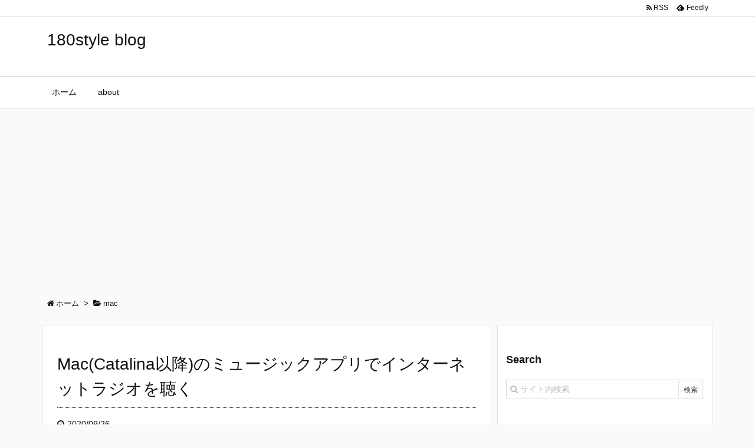

--- FILE ---
content_type: text/html; charset=
request_url: https://180xz.com/blog/post-1262/
body_size: 12397
content:
<!DOCTYPE html>
<html lang="ja" itemscope itemtype="http://schema.org/WebPage">
<head prefix="og: http://ogp.me/ns# article: http://ogp.me/ns/article# fb: http://ogp.me/ns/fb#">
<meta charset="UTF-8" />
<meta http-equiv="X-UA-Compatible" content="IE=edge" />
<meta name="viewport" content="width=device-width, initial-scale=1, user-scalable=yes" />
<title>Mac(Catalina以降)のミュージックアプリでインターネットラジオを聴く | 180style blog</title>
<meta name='robots' content='max-image-preview:large' />
<link rel='dns-prefetch' href='//ajax.googleapis.com' />
<meta name="description" content="最近やっと気づいたのですが、Catalina以降のミュージックappにはiTunesの時にあったインターネットラジオが無くなってしまい、聴けなくなっていました。 なんとか聴く方法を探した所、ストリー..." />
<meta property="og:type" content="article" />
<meta property="og:url" content="https://180xz.com/blog/post-1262/" />
<meta property="og:title" content="Mac(Catalina以降)のミュージックアプリでインターネットラジオを聴く | 180style blog" />
<meta property="og:description" content="最近やっと気づいたのですが、Catalina以降のミュージックappにはiTunesの時にあったインターネットラジオが無くなってしまい、聴けなくなっていました。 なんとか聴く方法..." />
<meta property="og:image" content="https://180xz.com/blog/wp-content/uploads/2020/09/mac-i-radio1.png" />
<meta property="og:image:width" content="966" />
<meta property="og:image:height" content="603" />
<meta property="og:site_name" content="180style blog" />
<meta property="og:locale" content="ja_JP" />
<meta property="article:section" content="mac" />
<meta property="article:published_time" content="2020-09-26T17:01:58Z" />
<meta property="article:modified_time" content="2020-09-26T17:02:18Z" />
<meta name="twitter:card" content="summary" />
<meta name="twitter:domain" content="180xz.com" />
<link rel="amphtml" href="https://180xz.com/blog/post-1262/amp/">
<link rel="canonical" href="https://180xz.com/blog/post-1262/" />
<link rel='shortlink' href='https://180xz.com/blog/?p=1262' />
<link rel="pingback" href="https://180xz.com/blog/xmlrpc.php" />
<link rel="author" href="https://180xz.com/blog/author/admin/" />
<link rel="alternate" type="application/rss+xml" title="180style blog RSS Feed" href="https://180xz.com/blog/feed/" />
<link rel="alternate" type="application/atom+xml" title="180style blog Atom Feed" href="https://180xz.com/blog/feed/atom/" />
<!-- Google Tag Manager -->
<script>(function(w,d,s,l,i){w[l]=w[l]||[];w[l].push({'gtm.start':
new Date().getTime(),event:'gtm.js'});var f=d.getElementsByTagName(s)[0],
j=d.createElement(s),dl=l!='dataLayer'?'&l='+l:'';j.async=true;j.src=
'https://www.googletagmanager.com/gtm.js?id='+i+dl;f.parentNode.insertBefore(j,f);
})(window,document,'script','dataLayer','GTM-M5PKMDV');</script>
<!-- End Google Tag Manager -->
<link rel="preload" as="font" type="font/woff2" href="//180xz.com/blog/wp-content/themes/luxeritas/fonts/fontawesome-webfont.woff2" crossorigin />
<link rel="preload" as="font" type="font/woff" href="//180xz.com/blog/wp-content/themes/luxeritas/fonts/icomoon/fonts/icomoon.woff" crossorigin />
<link rel="stylesheet" id="luxe-css" href="//180xz.com/blog/wp-content/themes/luxeritas/style.min.css?v=1768441643" media="all" />
<noscript><link rel="stylesheet" id="nav-css" href="//180xz.com/blog/wp-content/themes/luxeritas/styles/nav.min.css?v=1768441643" media="all" /></noscript>
<noscript><link rel="stylesheet" id="async-css" href="//180xz.com/blog/wp-content/themes/luxeritas/style.async.min.css?v=1768441643" media="all" /></noscript>
<link rel="stylesheet" id="wp-block-library-css" href="//180xz.com/blog/wp-includes/css/dist/block-library/style.min.css" media="all" />
<link rel="stylesheet" id="classic-theme-styles-css" href="//180xz.com/blog/wp-includes/css/classic-themes.min.css" media="all" />
<style id='global-styles-inline-css'>
body{--wp--preset--color--black: #000000;--wp--preset--color--cyan-bluish-gray: #abb8c3;--wp--preset--color--white: #ffffff;--wp--preset--color--pale-pink: #f78da7;--wp--preset--color--vivid-red: #cf2e2e;--wp--preset--color--luminous-vivid-orange: #ff6900;--wp--preset--color--luminous-vivid-amber: #fcb900;--wp--preset--color--light-green-cyan: #7bdcb5;--wp--preset--color--vivid-green-cyan: #00d084;--wp--preset--color--pale-cyan-blue: #8ed1fc;--wp--preset--color--vivid-cyan-blue: #0693e3;--wp--preset--color--vivid-purple: #9b51e0;--wp--preset--gradient--vivid-cyan-blue-to-vivid-purple: linear-gradient(135deg,rgba(6,147,227,1) 0%,rgb(155,81,224) 100%);--wp--preset--gradient--light-green-cyan-to-vivid-green-cyan: linear-gradient(135deg,rgb(122,220,180) 0%,rgb(0,208,130) 100%);--wp--preset--gradient--luminous-vivid-amber-to-luminous-vivid-orange: linear-gradient(135deg,rgba(252,185,0,1) 0%,rgba(255,105,0,1) 100%);--wp--preset--gradient--luminous-vivid-orange-to-vivid-red: linear-gradient(135deg,rgba(255,105,0,1) 0%,rgb(207,46,46) 100%);--wp--preset--gradient--very-light-gray-to-cyan-bluish-gray: linear-gradient(135deg,rgb(238,238,238) 0%,rgb(169,184,195) 100%);--wp--preset--gradient--cool-to-warm-spectrum: linear-gradient(135deg,rgb(74,234,220) 0%,rgb(151,120,209) 20%,rgb(207,42,186) 40%,rgb(238,44,130) 60%,rgb(251,105,98) 80%,rgb(254,248,76) 100%);--wp--preset--gradient--blush-light-purple: linear-gradient(135deg,rgb(255,206,236) 0%,rgb(152,150,240) 100%);--wp--preset--gradient--blush-bordeaux: linear-gradient(135deg,rgb(254,205,165) 0%,rgb(254,45,45) 50%,rgb(107,0,62) 100%);--wp--preset--gradient--luminous-dusk: linear-gradient(135deg,rgb(255,203,112) 0%,rgb(199,81,192) 50%,rgb(65,88,208) 100%);--wp--preset--gradient--pale-ocean: linear-gradient(135deg,rgb(255,245,203) 0%,rgb(182,227,212) 50%,rgb(51,167,181) 100%);--wp--preset--gradient--electric-grass: linear-gradient(135deg,rgb(202,248,128) 0%,rgb(113,206,126) 100%);--wp--preset--gradient--midnight: linear-gradient(135deg,rgb(2,3,129) 0%,rgb(40,116,252) 100%);--wp--preset--duotone--dark-grayscale: url('#wp-duotone-dark-grayscale');--wp--preset--duotone--grayscale: url('#wp-duotone-grayscale');--wp--preset--duotone--purple-yellow: url('#wp-duotone-purple-yellow');--wp--preset--duotone--blue-red: url('#wp-duotone-blue-red');--wp--preset--duotone--midnight: url('#wp-duotone-midnight');--wp--preset--duotone--magenta-yellow: url('#wp-duotone-magenta-yellow');--wp--preset--duotone--purple-green: url('#wp-duotone-purple-green');--wp--preset--duotone--blue-orange: url('#wp-duotone-blue-orange');--wp--preset--font-size--small: 13px;--wp--preset--font-size--medium: 20px;--wp--preset--font-size--large: 36px;--wp--preset--font-size--x-large: 42px;--wp--preset--spacing--20: 0.44rem;--wp--preset--spacing--30: 0.67rem;--wp--preset--spacing--40: 1rem;--wp--preset--spacing--50: 1.5rem;--wp--preset--spacing--60: 2.25rem;--wp--preset--spacing--70: 3.38rem;--wp--preset--spacing--80: 5.06rem;--wp--preset--shadow--natural: 6px 6px 9px rgba(0, 0, 0, 0.2);--wp--preset--shadow--deep: 12px 12px 50px rgba(0, 0, 0, 0.4);--wp--preset--shadow--sharp: 6px 6px 0px rgba(0, 0, 0, 0.2);--wp--preset--shadow--outlined: 6px 6px 0px -3px rgba(255, 255, 255, 1), 6px 6px rgba(0, 0, 0, 1);--wp--preset--shadow--crisp: 6px 6px 0px rgba(0, 0, 0, 1);}:where(.is-layout-flex){gap: 0.5em;}body .is-layout-flow > .alignleft{float: left;margin-inline-start: 0;margin-inline-end: 2em;}body .is-layout-flow > .alignright{float: right;margin-inline-start: 2em;margin-inline-end: 0;}body .is-layout-flow > .aligncenter{margin-left: auto !important;margin-right: auto !important;}body .is-layout-constrained > .alignleft{float: left;margin-inline-start: 0;margin-inline-end: 2em;}body .is-layout-constrained > .alignright{float: right;margin-inline-start: 2em;margin-inline-end: 0;}body .is-layout-constrained > .aligncenter{margin-left: auto !important;margin-right: auto !important;}body .is-layout-constrained > :where(:not(.alignleft):not(.alignright):not(.alignfull)){max-width: var(--wp--style--global--content-size);margin-left: auto !important;margin-right: auto !important;}body .is-layout-constrained > .alignwide{max-width: var(--wp--style--global--wide-size);}body .is-layout-flex{display: flex;}body .is-layout-flex{flex-wrap: wrap;align-items: center;}body .is-layout-flex > *{margin: 0;}:where(.wp-block-columns.is-layout-flex){gap: 2em;}.has-black-color{color: var(--wp--preset--color--black) !important;}.has-cyan-bluish-gray-color{color: var(--wp--preset--color--cyan-bluish-gray) !important;}.has-white-color{color: var(--wp--preset--color--white) !important;}.has-pale-pink-color{color: var(--wp--preset--color--pale-pink) !important;}.has-vivid-red-color{color: var(--wp--preset--color--vivid-red) !important;}.has-luminous-vivid-orange-color{color: var(--wp--preset--color--luminous-vivid-orange) !important;}.has-luminous-vivid-amber-color{color: var(--wp--preset--color--luminous-vivid-amber) !important;}.has-light-green-cyan-color{color: var(--wp--preset--color--light-green-cyan) !important;}.has-vivid-green-cyan-color{color: var(--wp--preset--color--vivid-green-cyan) !important;}.has-pale-cyan-blue-color{color: var(--wp--preset--color--pale-cyan-blue) !important;}.has-vivid-cyan-blue-color{color: var(--wp--preset--color--vivid-cyan-blue) !important;}.has-vivid-purple-color{color: var(--wp--preset--color--vivid-purple) !important;}.has-black-background-color{background-color: var(--wp--preset--color--black) !important;}.has-cyan-bluish-gray-background-color{background-color: var(--wp--preset--color--cyan-bluish-gray) !important;}.has-white-background-color{background-color: var(--wp--preset--color--white) !important;}.has-pale-pink-background-color{background-color: var(--wp--preset--color--pale-pink) !important;}.has-vivid-red-background-color{background-color: var(--wp--preset--color--vivid-red) !important;}.has-luminous-vivid-orange-background-color{background-color: var(--wp--preset--color--luminous-vivid-orange) !important;}.has-luminous-vivid-amber-background-color{background-color: var(--wp--preset--color--luminous-vivid-amber) !important;}.has-light-green-cyan-background-color{background-color: var(--wp--preset--color--light-green-cyan) !important;}.has-vivid-green-cyan-background-color{background-color: var(--wp--preset--color--vivid-green-cyan) !important;}.has-pale-cyan-blue-background-color{background-color: var(--wp--preset--color--pale-cyan-blue) !important;}.has-vivid-cyan-blue-background-color{background-color: var(--wp--preset--color--vivid-cyan-blue) !important;}.has-vivid-purple-background-color{background-color: var(--wp--preset--color--vivid-purple) !important;}.has-black-border-color{border-color: var(--wp--preset--color--black) !important;}.has-cyan-bluish-gray-border-color{border-color: var(--wp--preset--color--cyan-bluish-gray) !important;}.has-white-border-color{border-color: var(--wp--preset--color--white) !important;}.has-pale-pink-border-color{border-color: var(--wp--preset--color--pale-pink) !important;}.has-vivid-red-border-color{border-color: var(--wp--preset--color--vivid-red) !important;}.has-luminous-vivid-orange-border-color{border-color: var(--wp--preset--color--luminous-vivid-orange) !important;}.has-luminous-vivid-amber-border-color{border-color: var(--wp--preset--color--luminous-vivid-amber) !important;}.has-light-green-cyan-border-color{border-color: var(--wp--preset--color--light-green-cyan) !important;}.has-vivid-green-cyan-border-color{border-color: var(--wp--preset--color--vivid-green-cyan) !important;}.has-pale-cyan-blue-border-color{border-color: var(--wp--preset--color--pale-cyan-blue) !important;}.has-vivid-cyan-blue-border-color{border-color: var(--wp--preset--color--vivid-cyan-blue) !important;}.has-vivid-purple-border-color{border-color: var(--wp--preset--color--vivid-purple) !important;}.has-vivid-cyan-blue-to-vivid-purple-gradient-background{background: var(--wp--preset--gradient--vivid-cyan-blue-to-vivid-purple) !important;}.has-light-green-cyan-to-vivid-green-cyan-gradient-background{background: var(--wp--preset--gradient--light-green-cyan-to-vivid-green-cyan) !important;}.has-luminous-vivid-amber-to-luminous-vivid-orange-gradient-background{background: var(--wp--preset--gradient--luminous-vivid-amber-to-luminous-vivid-orange) !important;}.has-luminous-vivid-orange-to-vivid-red-gradient-background{background: var(--wp--preset--gradient--luminous-vivid-orange-to-vivid-red) !important;}.has-very-light-gray-to-cyan-bluish-gray-gradient-background{background: var(--wp--preset--gradient--very-light-gray-to-cyan-bluish-gray) !important;}.has-cool-to-warm-spectrum-gradient-background{background: var(--wp--preset--gradient--cool-to-warm-spectrum) !important;}.has-blush-light-purple-gradient-background{background: var(--wp--preset--gradient--blush-light-purple) !important;}.has-blush-bordeaux-gradient-background{background: var(--wp--preset--gradient--blush-bordeaux) !important;}.has-luminous-dusk-gradient-background{background: var(--wp--preset--gradient--luminous-dusk) !important;}.has-pale-ocean-gradient-background{background: var(--wp--preset--gradient--pale-ocean) !important;}.has-electric-grass-gradient-background{background: var(--wp--preset--gradient--electric-grass) !important;}.has-midnight-gradient-background{background: var(--wp--preset--gradient--midnight) !important;}.has-small-font-size{font-size: var(--wp--preset--font-size--small) !important;}.has-medium-font-size{font-size: var(--wp--preset--font-size--medium) !important;}.has-large-font-size{font-size: var(--wp--preset--font-size--large) !important;}.has-x-large-font-size{font-size: var(--wp--preset--font-size--x-large) !important;}
.wp-block-navigation a:where(:not(.wp-element-button)){color: inherit;}
:where(.wp-block-columns.is-layout-flex){gap: 2em;}
.wp-block-pullquote{font-size: 1.5em;line-height: 1.6;}
</style>
<link rel="stylesheet" id="luxech-css" href="//180xz.com/blog/wp-content/themes/luxech/style.css?v=1768441643" media="all" />
<script src="//180xz.com/blog/wp-content/themes/luxeritas/js/luxe.async.min.js?v=1768441643" id="async-js" async defer></script>
<script src="//ajax.googleapis.com/ajax/libs/jquery/1.12.4/jquery.min.js" id="jquery-js"></script>
<script src="//180xz.com/blog/wp-content/themes/luxeritas/js/luxe.min.js?v=1768441643" id="luxe-js" async defer></script>
<link rel="https://api.w.org/" href="https://180xz.com/blog/wp-json/" /><link rel="alternate" type="application/json" href="https://180xz.com/blog/wp-json/wp/v2/posts/1262" /><link rel="alternate" type="application/json+oembed" href="https://180xz.com/blog/wp-json/oembed/1.0/embed?url=https%3A%2F%2F180xz.com%2Fblog%2Fpost-1262%2F" />
<link rel="alternate" type="text/xml+oembed" href="https://180xz.com/blog/wp-json/oembed/1.0/embed?url=https%3A%2F%2F180xz.com%2Fblog%2Fpost-1262%2F&#038;format=xml" />
<link rel="icon" href="https://180xz.com/blog/wp-content/uploads/2017/11/180fav.jpg" sizes="32x32" />
<link rel="icon" href="https://180xz.com/blog/wp-content/uploads/2017/11/180fav.jpg" sizes="192x192" />
<link rel="apple-touch-icon" href="https://180xz.com/blog/wp-content/uploads/2017/11/180fav.jpg" />
<meta name="msapplication-TileImage" content="https://180xz.com/blog/wp-content/uploads/2017/11/180fav.jpg" />
<script>
window._wpemojiSettings = {"baseUrl":"https:\/\/s.w.org\/images\/core\/emoji\/14.0.0\/72x72\/","ext":".png","svgUrl":"https:\/\/s.w.org\/images\/core\/emoji\/14.0.0\/svg\/","svgExt":".svg","source":{"concatemoji":"https:\/\/180xz.com\/blog\/wp-includes\/js\/wp-emoji-release.min.js"}};
/*! This file is auto-generated */
!function(e,a,t){var n,r,o,i=a.createElement("canvas"),p=i.getContext&&i.getContext("2d");function s(e,t){p.clearRect(0,0,i.width,i.height),p.fillText(e,0,0);e=i.toDataURL();return p.clearRect(0,0,i.width,i.height),p.fillText(t,0,0),e===i.toDataURL()}function c(e){var t=a.createElement("script");t.src=e,t.defer=t.type="text/javascript",a.getElementsByTagName("head")[0].appendChild(t)}for(o=Array("flag","emoji"),t.supports={everything:!0,everythingExceptFlag:!0},r=0;r<o.length;r++)t.supports[o[r]]=function(e){if(p&&p.fillText)switch(p.textBaseline="top",p.font="600 32px Arial",e){case"flag":return s("\ud83c\udff3\ufe0f\u200d\u26a7\ufe0f","\ud83c\udff3\ufe0f\u200b\u26a7\ufe0f")?!1:!s("\ud83c\uddfa\ud83c\uddf3","\ud83c\uddfa\u200b\ud83c\uddf3")&&!s("\ud83c\udff4\udb40\udc67\udb40\udc62\udb40\udc65\udb40\udc6e\udb40\udc67\udb40\udc7f","\ud83c\udff4\u200b\udb40\udc67\u200b\udb40\udc62\u200b\udb40\udc65\u200b\udb40\udc6e\u200b\udb40\udc67\u200b\udb40\udc7f");case"emoji":return!s("\ud83e\udef1\ud83c\udffb\u200d\ud83e\udef2\ud83c\udfff","\ud83e\udef1\ud83c\udffb\u200b\ud83e\udef2\ud83c\udfff")}return!1}(o[r]),t.supports.everything=t.supports.everything&&t.supports[o[r]],"flag"!==o[r]&&(t.supports.everythingExceptFlag=t.supports.everythingExceptFlag&&t.supports[o[r]]);t.supports.everythingExceptFlag=t.supports.everythingExceptFlag&&!t.supports.flag,t.DOMReady=!1,t.readyCallback=function(){t.DOMReady=!0},t.supports.everything||(n=function(){t.readyCallback()},a.addEventListener?(a.addEventListener("DOMContentLoaded",n,!1),e.addEventListener("load",n,!1)):(e.attachEvent("onload",n),a.attachEvent("onreadystatechange",function(){"complete"===a.readyState&&t.readyCallback()})),(e=t.source||{}).concatemoji?c(e.concatemoji):e.wpemoji&&e.twemoji&&(c(e.twemoji),c(e.wpemoji)))}(window,document,window._wpemojiSettings);
</script>
<style>img.wp-smiley,img.emoji{display: inline !important;border: none !important;box-shadow: none !important;height: 1em !important;width: 1em !important;margin: 0 0.07em !important;vertical-align: -0.1em !important;background: none !important;padding: 0 !important}</style>
</head>
<body class="post-template-default single single-post postid-1262 single-format-standard">
<div id="header" itemscope itemtype="https://schema.org/WPHeader">
<header>
<div id="head-in">
<div class="head-cover">
<div class="info" itemscope itemtype="http://schema.org/WebSite">
<p class="sitename"><a href="https://180xz.com/blog/" itemprop="url"><span itemprop="name about">180style blog</span></a></p>
<p class="desc" itemprop="alternativeHeadline"></p>
</div><!--/.info-->
</div><!--/.head-cover-->
<nav itemscope itemtype="http://schema.org/SiteNavigationElement">
<div id="nav">
<div id="gnavi">
<div class="menu"><ul>
<li ><a itemprop="url" href="https://180xz.com/blog/"><span itemprop="name">ホーム</span></a></li><li class="page_item page-item-2"><a itemprop="url" href="https://180xz.com/blog/about/"><span itemprop="name">about</span></a></li>
</ul></div>
<div id="data-prev" data-prev="https://180xz.com/blog/jackson-randy-v-dan-spitz-model/"></div>
<ul class="mobile-nav">
<li class="mob-menu"><i class="fa fa-list fa-fw"></i><p>Menu</p></li>
<li class="mob-side"><i class="fa fa-exchange"></i><p>Sidebar</p></li>
<li class="mob-prev"><i>&laquo;</i><p>Prev</p></li>
<li class="mob-next"><i>&raquo;</i><p>Next</p></li>
<li class="mob-search"><i class="fa fa-search"></i><p>Search</p></li>
</ul>
</div><!--/#gnavi-->
<div class="cboth"></div>
</div><!--/#nav-->
<div class="band">
<div id="head-band">
<div class="band-menu">
<ul><li><span class="snsf rss"><a href="https://180xz.com/blog/feed/" target="_blank" title="RSS" rel="nofollow" itemprop="sameAs url">&nbsp;<i class="fa fa-rss"></i>&nbsp;<span class="fname">RSS</span>&nbsp;</a></span></li>
<li><span class="snsf feedly"><a href="//feedly.com/index.html#subscription/feed/https%3A%2F%2F180xz.com%2Fblog%2Ffeed%2F" target="_blank" title="Feedly" rel="nofollow" itemprop="sameAs url">&nbsp;<i class="ico-feedly"></i>&nbsp;<span class="fname">Feedly</span>&nbsp;</a></span></li>
</ul>
</div>
</div><!--/#head-band-->
</div><!--/.band-->
</nav>
</div><!--/#head-in-->
</header>
</div><!--/#header-->
<div class="container">
<div itemprop="breadcrumb">
<ol id="breadcrumb" itemscope itemtype="http://schema.org/BreadcrumbList">
<li itemscope itemtype="http://schema.org/ListItem" itemprop="itemListElement"><i class="fa fa-home fa-fw"></i><a itemprop="item" href="https://180xz.com/blog/"><span itemprop="name">ホーム</span></a><meta itemprop="position" content="1" /><i class="arrow">&gt;</i></li><li itemscope itemtype="http://schema.org/ListItem" itemprop="itemListElement"><i class="fa fa-folder-open"></i><a itemprop="item" href="https://180xz.com/blog/category/mac/"><span itemprop="name">mac</span></a><meta itemprop="position" content="2" /></li></ol><!--/breadcrumb-->
</div>
<div id="primary" class="clearfix">
<div id="main">
<main>
<article>
<div id="core" class="grid">
<div itemprop="mainEntityOfPage" id="post-1262" class="post post-1262 type-post status-publish format-standard has-post-thumbnail hentry category-mac tag-mac tag-tips">
<h1 class="entry-title" itemprop="headline name">Mac(Catalina以降)のミュージックアプリでインターネットラジオを聴く</h1>
<div class="clearfix">
<p class="meta"><i class="fa fa-clock-o"></i><span class="date published"><time class="entry-date updated" datetime="2020-09-26T17:01:58+09:00" itemprop="datePublished">2020/09/26</time></span></p><aside>
<div id="sns-tops">
<div class="sns-c">
<ul class="snsb clearfix">
<!--twitter-->
<li class="twitter"><a href="//twitter.com/share?text=Mac%28Catalina%E4%BB%A5%E9%99%8D%29%E3%81%AE%E3%83%9F%E3%83%A5%E3%83%BC%E3%82%B8%E3%83%83%E3%82%AF%E3%82%A2%E3%83%97%E3%83%AA%E3%81%A7%E3%82%A4%E3%83%B3%E3%82%BF%E3%83%BC%E3%83%8D%E3%83%83%E3%83%88%E3%83%A9%E3%82%B8%E3%82%AA%E3%82%92%E8%81%B4%E3%81%8F%20%7C%20180style%20blog&amp;url=https://180xz.com/blog/post-1262/" title="Tweet" target="_blank" rel="nofollow"><i class="fa fa-twitter">&nbsp;</i><span class="snsname">Twitter</span></a></li>
<!--facebook-->
<li class="facebook"><a href="//www.facebook.com/sharer/sharer.php?u=https://180xz.com/blog/post-1262/&amp;t=Mac%28Catalina%E4%BB%A5%E9%99%8D%29%E3%81%AE%E3%83%9F%E3%83%A5%E3%83%BC%E3%82%B8%E3%83%83%E3%82%AF%E3%82%A2%E3%83%97%E3%83%AA%E3%81%A7%E3%82%A4%E3%83%B3%E3%82%BF%E3%83%BC%E3%83%8D%E3%83%83%E3%83%88%E3%83%A9%E3%82%B8%E3%82%AA%E3%82%92%E8%81%B4%E3%81%8F%20%7C%20180style%20blog" title="Share on Facebook" target="_blank" rel="nofollow"><i class="fa fa-facebook">&nbsp;</i><span class="snsname">Facebook</span></a></li>
<!--hatena-->
<li class="hatena"><a href="//b.hatena.ne.jp/add?mode=confirm&amp;url=https://180xz.com/blog/post-1262/&amp;title=Mac%28Catalina%E4%BB%A5%E9%99%8D%29%E3%81%AE%E3%83%9F%E3%83%A5%E3%83%BC%E3%82%B8%E3%83%83%E3%82%AF%E3%82%A2%E3%83%97%E3%83%AA%E3%81%A7%E3%82%A4%E3%83%B3%E3%82%BF%E3%83%BC%E3%83%8D%E3%83%83%E3%83%88%E3%83%A9%E3%82%B8%E3%82%AA%E3%82%92%E8%81%B4%E3%81%8F%20%7C%20180style%20blog" title="Bookmark at Hatena" target="_blank" rel="nofollow"><i class="fa fa-hatena">B!</i>&nbsp;<span class="snsname">Hatena</span></a></li>
</ul>
<div class="clearfix"></div>
</div>
</div>
</aside>

<p>最近やっと気づいたのですが、Catalina以降のミュージックappにはiTunesの時にあったインターネットラジオが無くなってしまい、聴けなくなっていました。</p>



<p>なんとか聴く方法を探した所、ストリーミングのURLさえわかれば聴けそうだったので探して設定してみました。</p>



<p>1.WindowsのiTunesを起動して聞きたいストリーミングを再生する。<br>2.曲の情報を見て場所の項目をメモする<br><img decoding="async" width="818" height="607" class="wp-image-1264" style="width: 400px;" src="https://180xz.com/blog/wp-content/uploads/2020/09/mac-i-radio2.png" alt="" srcset="https://180xz.com/blog/wp-content/uploads/2020/09/mac-i-radio2.png 818w, https://180xz.com/blog/wp-content/uploads/2020/09/mac-i-radio2-300x223.png 300w, https://180xz.com/blog/wp-content/uploads/2020/09/mac-i-radio2-768x570.png 768w, https://180xz.com/blog/wp-content/uploads/2020/09/mac-i-radio2-530x393.png 530w, https://180xz.com/blog/wp-content/uploads/2020/09/mac-i-radio2-565x419.png 565w, https://180xz.com/blog/wp-content/uploads/2020/09/mac-i-radio2-710x527.png 710w, https://180xz.com/blog/wp-content/uploads/2020/09/mac-i-radio2-725x538.png 725w" sizes="(max-width: 818px) 100vw, 818px" /><br>3.今度はMacのミュージックアプリを開き<br>　ファイル→ストリームURLを開く<br>　で先ほどメモしたインターネットラジオのURLを入れる<br><br>これで無事にプレイリストの所に今まで聴いていたインターネットラジオ曲が並びいつでも聴ける様になりました。</p>



<p><br></p>
<div id="thk_ps_widget-3" class="widget posts-under-1 thk_ps_widget"><div class="ps-wrap"><div class="ps-widget"><script async src="//pagead2.googlesyndication.com/pagead/js/adsbygoogle.js"></script>
<!-- 180blog3 -->
<ins class="adsbygoogle"
     style="display:block"
     data-ad-client="ca-pub-8996943908582897"
     data-ad-slot="9211974060"
     data-ad-format="auto"></ins>
<script>
(adsbygoogle = window.adsbygoogle || []).push({});
</script></div></div></div></div>
<div class="meta-box">
<p class="meta meta-u"><i class="fa fa-folder"></i><span class="category" itemprop="keywords"><a href="https://180xz.com/blog/category/mac/">mac</a></span><i class="fa fa-tags"></i><span class="tags" itemprop="keywords"><a href="https://180xz.com/blog/tag/mac/">mac</a>, <a href="https://180xz.com/blog/tag/tips/">tips</a></span></p><p class="vcard author"><i class="fa fa-pencil"></i>Posted by <span class="fn" itemprop="editor author creator copyrightHolder"><a href="https://180xz.com/blog/author/hrmz/">hrmz</a></span></p>
</div><!--/.meta-box-->
<hr /></div><!--/.post-->
<aside>
<div class="sns-msg" ><h2>よろしければシェアお願いします</h2></div>
<aside>
<div id="sns-bottoms">
<div class="sns-c">
<ul class="snsb clearfix">
<!--twitter-->
<li class="twitter"><a href="//twitter.com/share?text=Mac%28Catalina%E4%BB%A5%E9%99%8D%29%E3%81%AE%E3%83%9F%E3%83%A5%E3%83%BC%E3%82%B8%E3%83%83%E3%82%AF%E3%82%A2%E3%83%97%E3%83%AA%E3%81%A7%E3%82%A4%E3%83%B3%E3%82%BF%E3%83%BC%E3%83%8D%E3%83%83%E3%83%88%E3%83%A9%E3%82%B8%E3%82%AA%E3%82%92%E8%81%B4%E3%81%8F%20%7C%20180style%20blog&amp;url=https://180xz.com/blog/post-1262/" title="Tweet" target="_blank" rel="nofollow"><i class="fa fa-twitter">&nbsp;</i><span class="snsname">Twitter</span></a></li>
<!--facebook-->
<li class="facebook"><a href="//www.facebook.com/sharer/sharer.php?u=https://180xz.com/blog/post-1262/&amp;t=Mac%28Catalina%E4%BB%A5%E9%99%8D%29%E3%81%AE%E3%83%9F%E3%83%A5%E3%83%BC%E3%82%B8%E3%83%83%E3%82%AF%E3%82%A2%E3%83%97%E3%83%AA%E3%81%A7%E3%82%A4%E3%83%B3%E3%82%BF%E3%83%BC%E3%83%8D%E3%83%83%E3%83%88%E3%83%A9%E3%82%B8%E3%82%AA%E3%82%92%E8%81%B4%E3%81%8F%20%7C%20180style%20blog" title="Share on Facebook" target="_blank" rel="nofollow"><i class="fa fa-facebook">&nbsp;</i><span class="snsname">Facebook</span></a></li>
<!--hatena-->
<li class="hatena"><a href="//b.hatena.ne.jp/add?mode=confirm&amp;url=https://180xz.com/blog/post-1262/&amp;title=Mac%28Catalina%E4%BB%A5%E9%99%8D%29%E3%81%AE%E3%83%9F%E3%83%A5%E3%83%BC%E3%82%B8%E3%83%83%E3%82%AF%E3%82%A2%E3%83%97%E3%83%AA%E3%81%A7%E3%82%A4%E3%83%B3%E3%82%BF%E3%83%BC%E3%83%8D%E3%83%83%E3%83%88%E3%83%A9%E3%82%B8%E3%82%AA%E3%82%92%E8%81%B4%E3%81%8F%20%7C%20180style%20blog" title="Bookmark at Hatena" target="_blank" rel="nofollow"><i class="fa fa-hatena">B!</i>&nbsp;<span class="snsname">Hatena</span></a></li>
</ul>
<div class="clearfix"></div>
</div>
</div>
</aside>
</aside>
</div><!--/#core-->
<aside>
<div id="pnavi" class="grid">
<div class="next"><a href="https://180xz.com/blog/"><i class="fa fa-home navi-home"></i><div class="next-arrow"><i class="fa fa-arrow-right pull-right"></i>Home</div></a></div>
<div class="prev"><a href="https://180xz.com/blog/jackson-randy-v-dan-spitz-model/" rel="prev"><img width="100" height="100" src="https://180xz.com/blog/wp-content/uploads/2020/04/RRVdanspitz-100x100.jpg" class="attachment-thumb100 size-thumb100 wp-post-image" alt="" decoding="async" loading="lazy" srcset="https://180xz.com/blog/wp-content/uploads/2020/04/RRVdanspitz-100x100.jpg 100w, https://180xz.com/blog/wp-content/uploads/2020/04/RRVdanspitz-150x150.jpg 150w, https://180xz.com/blog/wp-content/uploads/2020/04/RRVdanspitz-75x75.jpg 75w" sizes="(max-width: 100px) 100vw, 100px" /><div class="ptitle">Jackson Randy-V dan spitz model</div><div class="prev-arrow"><i class="fa fa-arrow-left pull-left"></i>Prev</div></a></div>
</div><!--/.pnavi-->
<div id="related-box" class="grid">
<h2 class="related"><i class="fa fa-th-list"></i>関連記事</h2>
<div id="related">
<div class="toc clearfix">
<div class="term"><a href="https://180xz.com/blog/post_42/"><img src="https://180xz.com/blog/wp-content/themes/luxeritas/images/no-img-100x100.png" alt="No Image" title="No Image" width="100" height="100" />
</a>
</div>
<div class="excerpt">
<h3><a href="https://180xz.com/blog/post_42/">全角スペース</a></h3>
<p>全角スペースって何かと不便なので大嫌いです。 テキスト文章書いている時にスペース ...</p>
</div>
</div>
<div class="toc clearfix">
<div class="term"><a href="https://180xz.com/blog/macbookpro_3/"><img src="https://180xz.com/blog/wp-content/themes/luxeritas/images/no-img-100x100.png" alt="No Image" title="No Image" width="100" height="100" />
</a>
</div>
<div class="excerpt">
<h3><a href="https://180xz.com/blog/macbookpro_3/">新しいMacBookPro</a></h3>
<p>新しいMacBookとMacBook Proが発表されたみたいですね ちょっとi ...</p>
</div>
</div>
<div class="toc clearfix">
<div class="term"><a href="https://180xz.com/blog/mac/"><img src="https://180xz.com/blog/wp-content/themes/luxeritas/images/no-img-100x100.png" alt="No Image" title="No Image" width="100" height="100" />
</a>
</div>
<div class="excerpt">
<h3><a href="https://180xz.com/blog/mac/">macでアクセス</a></h3>
<p>しようと思ったがうまく行きませんねぇ。。。 サーバに接続できませんって出ちゃう ...</p>
</div>
</div>
<div class="toc clearfix">
<div class="term"><a href="https://180xz.com/blog/post_51/"><img src="https://180xz.com/blog/wp-content/themes/luxeritas/images/no-img-100x100.png" alt="No Image" title="No Image" width="100" height="100" />
</a>
</div>
<div class="excerpt">
<h3><a href="https://180xz.com/blog/post_51/">携帯電話付ｉＰｏｄ？！ｉＰｏｄ機能付ＰＤＡ？！</a></h3>
<p>2007/1/9 MACWORLD にてｉＰｏｄ＋携帯電話＋小型インターネット（ ...</p>
</div>
</div>
<div class="toc clearfix">
<div class="term"><a href="https://180xz.com/blog/firefox4_macosx104/"><img src="https://180xz.com/blog/wp-content/themes/luxeritas/images/no-img-100x100.png" alt="No Image" title="No Image" width="100" height="100" />
</a>
</div>
<div class="excerpt">
<h3><a href="https://180xz.com/blog/firefox4_macosx104/">Firefox4 MacOSX（10.4）は利用できないらしい。。。</a></h3>
<p>Windows機に続いてMac機についてもFirefox4を入れようと思ったら。 ...</p>
</div>
</div>
</div>
</div><!--/#related-box-->
<div id="comments" class="grid"><h2 class="discussion"><i class="fa fa-id-card-o"></i>ディスカッション</h2><h3 class="messages"><i class="fa fa-comments-o"></i>コメント一覧</h3><p class="no-comments">まだ、コメントがありません</p><div id="respond" class="comment-respond"><h3 id="reply-title" class="comment-reply-title"><i class="fa fa-commenting-o"></i>コメントをどうぞ</h3><form action="https://180xz.com/blog/wp-comments-post.php" method="post" id="commentform" class="comment-form"><p class="comment-notes"><span id="email-notes">メールアドレスが公開されることはありません。</span><span class="required-field-message"><span class="required">※</span> が付いている欄は必須項目です</span></p><p class="comment-form-comment"><label for="comment">コメント</label><textarea id="comment" name="comment" cols="45" rows="8" aria-required="true"></textarea></p><p class="comment-form-author"><label for="author">名前 <span class="required">*</span></label><input id="author" name="author" type="text" value="" size="30" maxlength="245" aria-required="true" /></p><p class="comment-form-email"><label for="email">メールアドレス <span class="required">*</span></label><input id="email" name="email" type="text" value="" size="30" maxlength="100" aria-describedby="email-notes" aria-required="true" /></p><p class="comment-form-url"><label for="url">ウェブサイト</label><input id="url" name="url" type="text" value="" size="30" maxlength="200" /></p><p class="comment-form-cookies-consent"><input id="wp-comment-cookies-consent" name="wp-comment-cookies-consent" type="checkbox" value="yes" /><label for="wp-comment-cookies-consent">次回のコメントで使用するためブラウザーに自分の名前、メールアドレス、サイトを保存する。</label></p><p class="form-submit"><input name="submit" type="submit" id="submit" class="submit" value="コメントを送信" /><input type='hidden' name='comment_post_ID' value='1262' id='comment_post_ID' /><input type='hidden' name='comment_parent' id='comment_parent' value='0' /></p><p style="display: none;"><input type="hidden" id="akismet_comment_nonce" name="akismet_comment_nonce" value="65a5391355" /></p><p style="display: none !important;"><label>&#916;<textarea name="ak_hp_textarea" cols="45" rows="8" maxlength="100"></textarea></label><input type="hidden" id="ak_js_1" name="ak_js" value="151"/><script>document.getElementById( "ak_js_1" ).setAttribute( "value", ( new Date() ).getTime() );</script></p></form></div><!-- #respond --><p class="akismet_comment_form_privacy_notice">このサイトはスパムを低減するために Akismet を使っています。<a href="https://akismet.com/privacy/" target="_blank" rel="nofollow noopener">コメントデータの処理方法の詳細はこちらをご覧ください</a>。</p></div><!--/comments-->
</aside>
</article>
</main>
</div><!--/#main-->
<div id="sidebar">
<div id="side">
<aside>
<div id="side-fixed">
<div id="search-5" class="widget widget_search"><h3 class="side-title">Search</h3><div id="search">
<form method="get" class="search-form" action="https://180xz.com/blog/">
<label>
<input type="search" class="search-field" placeholder="サイト内検索" value="" name="s" title="サイト内検索" />
</label>
<input type="submit" class="search-submit" value="検索" />
</form>
</div>
</div><div id="categories-5" class="widget widget_categories"><h3 class="side-title">Categorys</h3>
			<ul>
					<li class="cat-item cat-item-12"><a href="https://180xz.com/blog/category/blog/">BLOG</a>
</li>
	<li class="cat-item cat-item-8"><a href="https://180xz.com/blog/category/db/">DB</a>
</li>
	<li class="cat-item cat-item-14"><a href="https://180xz.com/blog/category/game/">game</a>
</li>
	<li class="cat-item cat-item-11"><a href="https://180xz.com/blog/category/mac/">mac</a>
</li>
	<li class="cat-item cat-item-18"><a href="https://180xz.com/blog/category/music/">music</a>
</li>
	<li class="cat-item cat-item-10"><a href="https://180xz.com/blog/category/nas/">NAS</a>
</li>
	<li class="cat-item cat-item-19"><a href="https://180xz.com/blog/category/pc/">pc</a>
</li>
	<li class="cat-item cat-item-6"><a href="https://180xz.com/blog/category/programming/">programming</a>
</li>
	<li class="cat-item cat-item-17"><a href="https://180xz.com/blog/category/software/">software</a>
</li>
	<li class="cat-item cat-item-102"><a href="https://180xz.com/blog/category/tablet/">tablet</a>
</li>
	<li class="cat-item cat-item-16"><a href="https://180xz.com/blog/category/web%e3%82%a2%e3%83%97%e3%83%aa/">webアプリ</a>
</li>
	<li class="cat-item cat-item-104"><a href="https://180xz.com/blog/category/web%e3%82%b5%e3%83%bc%e3%83%93%e3%82%b9/">webサービス</a>
</li>
	<li class="cat-item cat-item-7"><a href="https://180xz.com/blog/category/windows/">windows</a>
</li>
	<li class="cat-item cat-item-9"><a href="https://180xz.com/blog/category/%e3%82%b7%e3%82%b9%e3%83%86%e3%83%a0%e9%96%a2%e9%80%a3/">システム関連</a>
</li>
	<li class="cat-item cat-item-5"><a href="https://180xz.com/blog/category/%e5%8d%98%e6%b0%97%e7%ad%92%e5%80%b6%e6%a5%bd%e9%83%a8/">単気筒倶楽部</a>
</li>
	<li class="cat-item cat-item-15"><a href="https://180xz.com/blog/category/%e6%90%ba%e5%b8%af/">携帯</a>
</li>
	<li class="cat-item cat-item-3"><a href="https://180xz.com/blog/category/%e6%97%a5%e3%80%85/">日々</a>
</li>
	<li class="cat-item cat-item-4"><a href="https://180xz.com/blog/category/%e6%a0%bc%e9%97%98%e6%8a%80/">格闘技</a>
</li>
	<li class="cat-item cat-item-21"><a href="https://180xz.com/blog/category/%e6%b0%97%e3%81%ab%e3%81%aa%e3%82%8bweb%e3%82%b5%e3%82%a4%e3%83%88/">気になるwebサイト</a>
</li>
	<li class="cat-item cat-item-20"><a href="https://180xz.com/blog/category/%e6%b0%97%e3%81%ab%e3%81%aa%e3%82%8b%e3%82%b5%e3%83%bc%e3%83%93%e3%82%b9/">気になるサービス</a>
</li>
	<li class="cat-item cat-item-13"><a href="https://180xz.com/blog/category/%e6%b0%97%e3%81%ab%e3%81%aa%e3%82%8b%e3%83%a2%e3%83%8e/">気になるモノ</a>
</li>
			</ul>

			</div><div id="tag_cloud-5" class="widget widget_tag_cloud"><h3 class="side-title">Tags</h3><div class="tagcloud"><a href="https://180xz.com/blog/tag/adobe/" class="tag-cloud-link tag-link-64 tag-link-position-1" style="font-size: 9.4867256637168pt;" aria-label="adobe (3個の項目)">adobe</a>
<a href="https://180xz.com/blog/tag/andoid/" class="tag-cloud-link tag-link-81 tag-link-position-2" style="font-size: 8pt;" aria-label="andoid (2個の項目)">andoid</a>
<a href="https://180xz.com/blog/tag/apple/" class="tag-cloud-link tag-link-91 tag-link-position-3" style="font-size: 10.725663716814pt;" aria-label="apple (4個の項目)">apple</a>
<a href="https://180xz.com/blog/tag/blog-2/" class="tag-cloud-link tag-link-24 tag-link-position-4" style="font-size: 20.761061946903pt;" aria-label="blog (31個の項目)">blog</a>
<a href="https://180xz.com/blog/tag/browser/" class="tag-cloud-link tag-link-44 tag-link-position-5" style="font-size: 13.823008849558pt;" aria-label="browser (8個の項目)">browser</a>
<a href="https://180xz.com/blog/tag/camera/" class="tag-cloud-link tag-link-101 tag-link-position-6" style="font-size: 8pt;" aria-label="camera (2個の項目)">camera</a>
<a href="https://180xz.com/blog/tag/ds/" class="tag-cloud-link tag-link-38 tag-link-position-7" style="font-size: 18.407079646018pt;" aria-label="DS (20個の項目)">DS</a>
<a href="https://180xz.com/blog/tag/f-03a/" class="tag-cloud-link tag-link-77 tag-link-position-8" style="font-size: 8pt;" aria-label="F-03A (2個の項目)">F-03A</a>
<a href="https://180xz.com/blog/tag/firefox/" class="tag-cloud-link tag-link-75 tag-link-position-9" style="font-size: 10.725663716814pt;" aria-label="firefox (4個の項目)">firefox</a>
<a href="https://180xz.com/blog/tag/game/" class="tag-cloud-link tag-link-114 tag-link-position-10" style="font-size: 18.902654867257pt;" aria-label="game (22個の項目)">game</a>
<a href="https://180xz.com/blog/tag/guitar/" class="tag-cloud-link tag-link-122 tag-link-position-11" style="font-size: 9.4867256637168pt;" aria-label="guitar (3個の項目)">guitar</a>
<a href="https://180xz.com/blog/tag/ipod/" class="tag-cloud-link tag-link-29 tag-link-position-12" style="font-size: 11.716814159292pt;" aria-label="iPod (5個の項目)">iPod</a>
<a href="https://180xz.com/blog/tag/itunes/" class="tag-cloud-link tag-link-90 tag-link-position-13" style="font-size: 11.716814159292pt;" aria-label="iTunes (5個の項目)">iTunes</a>
<a href="https://180xz.com/blog/tag/keyboard/" class="tag-cloud-link tag-link-53 tag-link-position-14" style="font-size: 10.725663716814pt;" aria-label="keyboard (4個の項目)">keyboard</a>
<a href="https://180xz.com/blog/tag/live/" class="tag-cloud-link tag-link-50 tag-link-position-15" style="font-size: 18.902654867257pt;" aria-label="LIVE (22個の項目)">LIVE</a>
<a href="https://180xz.com/blog/tag/mac/" class="tag-cloud-link tag-link-113 tag-link-position-16" style="font-size: 17.663716814159pt;" aria-label="mac (17個の項目)">mac</a>
<a href="https://180xz.com/blog/tag/motorazr/" class="tag-cloud-link tag-link-43 tag-link-position-17" style="font-size: 13.203539823009pt;" aria-label="motorazr (7個の項目)">motorazr</a>
<a href="https://180xz.com/blog/tag/motorcycle/" class="tag-cloud-link tag-link-28 tag-link-position-18" style="font-size: 10.725663716814pt;" aria-label="motorcycle (4個の項目)">motorcycle</a>
<a href="https://180xz.com/blog/tag/movabletype/" class="tag-cloud-link tag-link-34 tag-link-position-19" style="font-size: 21.008849557522pt;" aria-label="movabletype (33個の項目)">movabletype</a>
<a href="https://180xz.com/blog/tag/music/" class="tag-cloud-link tag-link-117 tag-link-position-20" style="font-size: 14.938053097345pt;" aria-label="music (10個の項目)">music</a>
<a href="https://180xz.com/blog/tag/nas-2/" class="tag-cloud-link tag-link-32 tag-link-position-21" style="font-size: 10.725663716814pt;" aria-label="nas (4個の項目)">nas</a>
<a href="https://180xz.com/blog/tag/pc/" class="tag-cloud-link tag-link-118 tag-link-position-22" style="font-size: 9.4867256637168pt;" aria-label="pc (3個の項目)">pc</a>
<a href="https://180xz.com/blog/tag/photogallery/" class="tag-cloud-link tag-link-57 tag-link-position-23" style="font-size: 9.4867256637168pt;" aria-label="photogallery (3個の項目)">photogallery</a>
<a href="https://180xz.com/blog/tag/photoshop/" class="tag-cloud-link tag-link-66 tag-link-position-24" style="font-size: 8pt;" aria-label="photoshop (2個の項目)">photoshop</a>
<a href="https://180xz.com/blog/tag/php/" class="tag-cloud-link tag-link-30 tag-link-position-25" style="font-size: 9.4867256637168pt;" aria-label="php (3個の項目)">php</a>
<a href="https://180xz.com/blog/tag/plugin/" class="tag-cloud-link tag-link-69 tag-link-position-26" style="font-size: 8pt;" aria-label="plugin (2個の項目)">plugin</a>
<a href="https://180xz.com/blog/tag/skin/" class="tag-cloud-link tag-link-48 tag-link-position-27" style="font-size: 17.29203539823pt;" aria-label="skin (16個の項目)">skin</a>
<a href="https://180xz.com/blog/tag/smartphone/" class="tag-cloud-link tag-link-86 tag-link-position-28" style="font-size: 8pt;" aria-label="smartphone (2個の項目)">smartphone</a>
<a href="https://180xz.com/blog/tag/software/" class="tag-cloud-link tag-link-116 tag-link-position-29" style="font-size: 17.29203539823pt;" aria-label="software (16個の項目)">software</a>
<a href="https://180xz.com/blog/tag/text-editor/" class="tag-cloud-link tag-link-45 tag-link-position-30" style="font-size: 9.4867256637168pt;" aria-label="text-editor (3個の項目)">text-editor</a>
<a href="https://180xz.com/blog/tag/travel/" class="tag-cloud-link tag-link-61 tag-link-position-31" style="font-size: 8pt;" aria-label="travel (2個の項目)">travel</a>
<a href="https://180xz.com/blog/tag/wiki/" class="tag-cloud-link tag-link-41 tag-link-position-32" style="font-size: 14.442477876106pt;" aria-label="wiki (9個の項目)">wiki</a>
<a href="https://180xz.com/blog/tag/wimax/" class="tag-cloud-link tag-link-78 tag-link-position-33" style="font-size: 10.725663716814pt;" aria-label="wimax (4個の項目)">wimax</a>
<a href="https://180xz.com/blog/tag/windows/" class="tag-cloud-link tag-link-111 tag-link-position-34" style="font-size: 15.433628318584pt;" aria-label="windows (11個の項目)">windows</a>
<a href="https://180xz.com/blog/tag/wordpress/" class="tag-cloud-link tag-link-49 tag-link-position-35" style="font-size: 11.716814159292pt;" aria-label="wordpress (5個の項目)">wordpress</a>
<a href="https://180xz.com/blog/tag/xperia/" class="tag-cloud-link tag-link-80 tag-link-position-36" style="font-size: 8pt;" aria-label="Xperia (2個の項目)">Xperia</a>
<a href="https://180xz.com/blog/tag/%e3%81%8a%e3%82%82%e3%81%97%e3%82%8d/" class="tag-cloud-link tag-link-37 tag-link-position-37" style="font-size: 15.433628318584pt;" aria-label="おもしろ (11個の項目)">おもしろ</a>
<a href="https://180xz.com/blog/tag/%e3%81%8d%e3%81%ae%e3%81%93/" class="tag-cloud-link tag-link-107 tag-link-position-38" style="font-size: 18.407079646018pt;" aria-label="きのこ (20個の項目)">きのこ</a>
<a href="https://180xz.com/blog/tag/%e3%81%a9%e3%81%86%e3%81%b6%e3%81%a4%e3%81%ae%e6%a3%ae/" class="tag-cloud-link tag-link-39 tag-link-position-39" style="font-size: 11.716814159292pt;" aria-label="どうぶつの森 (5個の項目)">どうぶつの森</a>
<a href="https://180xz.com/blog/tag/%e3%83%89%e3%83%a9%e3%82%af%e3%82%a8/" class="tag-cloud-link tag-link-46 tag-link-position-40" style="font-size: 16.300884955752pt;" aria-label="ドラクエ (13個の項目)">ドラクエ</a>
<a href="https://180xz.com/blog/tag/%e6%90%ba%e5%b8%af/" class="tag-cloud-link tag-link-115 tag-link-position-41" style="font-size: 20.017699115044pt;" aria-label="携帯 (27個の項目)">携帯</a>
<a href="https://180xz.com/blog/tag/%e6%97%a5%e3%80%85%e3%81%ae%e9%9b%91%e5%a4%9a%e3%81%aa%e4%ba%8b/" class="tag-cloud-link tag-link-25 tag-link-position-42" style="font-size: 19.769911504425pt;" aria-label="日々の雑多な事 (26個の項目)">日々の雑多な事</a>
<a href="https://180xz.com/blog/tag/%e6%a0%bc%e9%97%98%e6%8a%80/" class="tag-cloud-link tag-link-110 tag-link-position-43" style="font-size: 10.725663716814pt;" aria-label="格闘技 (4個の項目)">格闘技</a>
<a href="https://180xz.com/blog/tag/%e6%b0%97%e3%81%ab%e3%81%aa%e3%82%8b/" class="tag-cloud-link tag-link-35 tag-link-position-44" style="font-size: 22pt;" aria-label="気になる (40個の項目)">気になる</a>
<a href="https://180xz.com/blog/tag/%ef%bd%90%ef%bd%83%e9%96%a2%e9%80%a3%e5%95%86%e5%93%81/" class="tag-cloud-link tag-link-40 tag-link-position-45" style="font-size: 18.159292035398pt;" aria-label="ＰＣ関連商品 (19個の項目)">ＰＣ関連商品</a></div>
</div><div id="thk_ps_widget-2" class="widget thk_ps_widget"><div class="ps-wrap"><div class="ps-widget"><script async src="//pagead2.googlesyndication.com/pagead/js/adsbygoogle.js"></script>
<!-- 180blog3 -->
<ins class="adsbygoogle"
     style="display:block"
     data-ad-client="ca-pub-8996943908582897"
     data-ad-slot="9211974060"
     data-ad-format="auto"></ins>
<script>
(adsbygoogle = window.adsbygoogle || []).push({});
</script></div></div></div></div>
</aside>
</div><!--/#side-->
</div><!--/#sidebar-->
</div><!--/#primary-->
</div><!--/.container-->
<div id="footer" itemscope itemtype="https://schema.org/WPFooter">
<footer>
<div id="copyright">
<p class="copy">Copyright &copy; <span itemprop="copyrightYear">2026</span>&nbsp;<span itemprop="copyrightHolder name">180style blog</span> All Rights Reserved.</p><p id="thk" class="copy">WordPress Luxeritas Theme is provided by &quot;<a href="https://thk.kanzae.net/" target="_blank" rel="nofollow">Thought is free</a>&quot;.</p>
</div><!--/#copy-->
</footer>
</div><!--/#footer-->
<div id="wp-footer">
<div id="page-top"><i class="fa fa-arrow-up"></i><span class="ptop"> PAGE TOP</span></div>
<aside>
<div id="sform">
<form method="get" class="search-form" action="https://180xz.com/blog/"><input type="search" class="search-field" name="s" placeholder="Search for &hellip;" /><input type="submit" class="search-submit" value="Search" /></form>
</div>
</aside>
<script src="//180xz.com/blog/wp-content/themes/luxech/luxech.js?v=1768441643" defer></script>
<script src="//180xz.com/blog/wp-includes/js/comment-reply.min.js" id="comment-reply-js"></script>
<script defer src="//180xz.com/blog/wp-content/plugins/akismet/_inc/akismet-frontend.js" id="akismet-frontend-js"></script>
</div><!--/#wp-footer-->
</body>
</html>


--- FILE ---
content_type: text/html; charset=utf-8
request_url: https://www.google.com/recaptcha/api2/aframe
body_size: 267
content:
<!DOCTYPE HTML><html><head><meta http-equiv="content-type" content="text/html; charset=UTF-8"></head><body><script nonce="vOlXs-GGUvia1rY8q5qFww">/** Anti-fraud and anti-abuse applications only. See google.com/recaptcha */ try{var clients={'sodar':'https://pagead2.googlesyndication.com/pagead/sodar?'};window.addEventListener("message",function(a){try{if(a.source===window.parent){var b=JSON.parse(a.data);var c=clients[b['id']];if(c){var d=document.createElement('img');d.src=c+b['params']+'&rc='+(localStorage.getItem("rc::a")?sessionStorage.getItem("rc::b"):"");window.document.body.appendChild(d);sessionStorage.setItem("rc::e",parseInt(sessionStorage.getItem("rc::e")||0)+1);localStorage.setItem("rc::h",'1768441647908');}}}catch(b){}});window.parent.postMessage("_grecaptcha_ready", "*");}catch(b){}</script></body></html>

--- FILE ---
content_type: application/javascript
request_url: https://180xz.com/blog/wp-content/themes/luxeritas/js/luxe.async.min.js?v=1768441643
body_size: 210
content:
(function(){var n=document.createElement('link');n.async=true;n.defer=true;n.rel='stylesheet';n.href='//180xz.com/blog/wp-content/themes/luxeritas/style.async.min.css?v=1601107686';if(document.getElementsByTagName('head')[0]!==null){document.getElementsByTagName('head')[0].appendChild(n);}})(document);